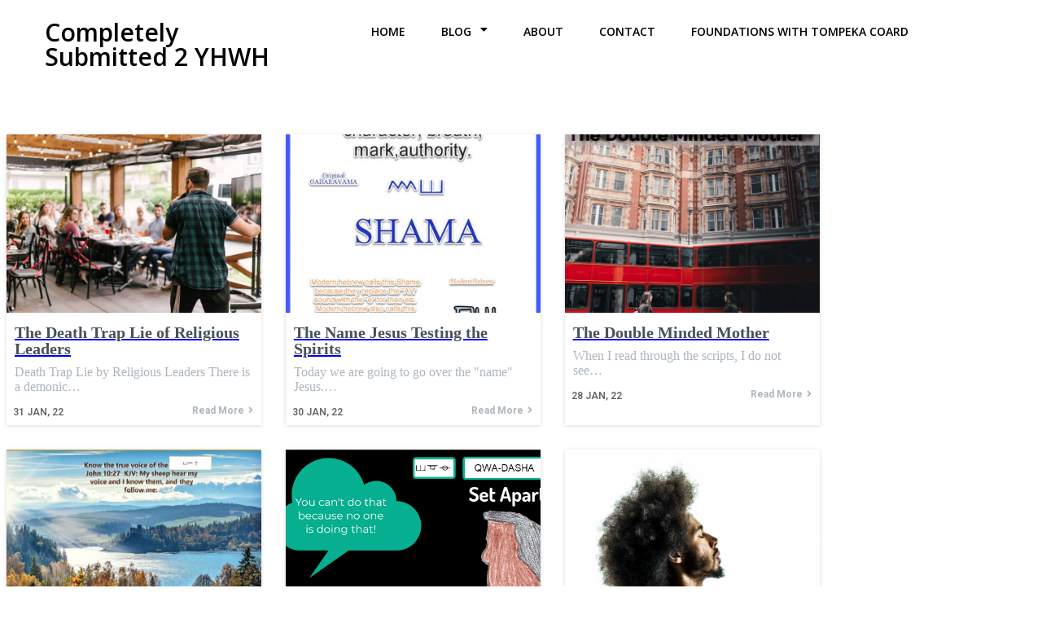

--- FILE ---
content_type: text/html; charset=UTF-8
request_url: https://www.completelysubmitted2yhwh.net/2022/01/
body_size: 14174
content:
	<!DOCTYPE html>
	<html lang="en-US">
	<head>
		<meta charset="UTF-8" />
		<meta name="viewport" content="width=device-width, initial-scale=1">
		<link rel="profile" href="https://gmpg.org/xfn/11">
		<title>January 2022 &#8211; Completely Submitted 2 YHWH</title>
<meta name='robots' content='max-image-preview:large' />
<link rel="alternate" type="application/rss+xml" title="Completely Submitted 2 YHWH &raquo; Feed" href="https://www.completelysubmitted2yhwh.net/feed/" />
<link rel="alternate" type="application/rss+xml" title="Completely Submitted 2 YHWH &raquo; Comments Feed" href="https://www.completelysubmitted2yhwh.net/comments/feed/" />
<script>
var pagelayer_ajaxurl = "https://www.completelysubmitted2yhwh.net/wp-admin/admin-ajax.php?";
var pagelayer_global_nonce = "b8d3f29fdd";
var pagelayer_server_time = 1768618955;
var pagelayer_is_live = "";
var pagelayer_facebook_id = "";
var pagelayer_settings = {"post_types":["post","page"],"enable_giver":"1","max_width":1170,"tablet_breakpoint":780,"mobile_breakpoint":480,"sidebar":false,"body_font":false,"color":false};
var pagelayer_recaptch_lang = "";
var pagelayer_recaptch_version = "";
</script><style id="popularfx-global-styles" type="text/css">
.site-header {background-color:#ffffff!important;}
.site-title a {color:#171717!important;}
.site-title a { font-size: 30 px; }
.site-description {color:#171717 !important;}
.site-description {font-size: 15px;}
.site-footer {background-color:#171717! important;}

</style><style id="pagelayer-wow-animation-style" type="text/css">.pagelayer-wow{visibility: hidden;}</style>
	<style id="pagelayer-global-styles" type="text/css">
:root{--pagelayer-color-primary:#007bff;--pagelayer-color-secondary:#6c757d;--pagelayer-color-text:#1d1d1d;--pagelayer-color-accent:#61ce70;--pagelayer-font-primary-font-family:Open Sans;--pagelayer-font-secondary-font-family:Roboto;--pagelayer-font-text-font-family:Montserrat;--pagelayer-font-accent-font-family:Poppins;}
.pagelayer-row-stretch-auto > .pagelayer-row-holder, .pagelayer-row-stretch-full > .pagelayer-row-holder.pagelayer-width-auto{ max-width: 1170px; margin-left: auto; margin-right: auto;}
@media (min-width: 781px){
			.pagelayer-hide-desktop{
				display:none !important;
			}
		}

		@media (max-width: 780px) and (min-width: 481px){
			.pagelayer-hide-tablet{
				display:none !important;
			}
			.pagelayer-wp-menu-holder[data-drop_breakpoint="tablet"] .pagelayer-wp_menu-ul{
				display:none;
			}
		}

		@media (max-width: 480px){
			.pagelayer-hide-mobile{
				display:none !important;
			}
			.pagelayer-wp-menu-holder[data-drop_breakpoint="mobile"] .pagelayer-wp_menu-ul{
				display:none;
			}
		}
@media (max-width: 780px){
	[class^="pagelayer-offset-"],
	[class*=" pagelayer-offset-"] {
		margin-left: 0;
	}

	.pagelayer-row .pagelayer-col {
		margin-left: 0;
		width: 100%;
	}
	.pagelayer-row.pagelayer-gutters .pagelayer-col {
		margin-bottom: 16px;
	}
	.pagelayer-first-sm {
		order: -1;
	}
	.pagelayer-last-sm {
		order: 1;
	}
	

}

</style><style id='wp-img-auto-sizes-contain-inline-css'>
img:is([sizes=auto i],[sizes^="auto," i]){contain-intrinsic-size:3000px 1500px}
/*# sourceURL=wp-img-auto-sizes-contain-inline-css */
</style>
<link rel='stylesheet' id='pagelayer-frontend-css' href='https://www.completelysubmitted2yhwh.net/wp-content/plugins/pagelayer/css/givecss.php?give=pagelayer-frontend.css%2Cnivo-lightbox.css%2Canimate.min.css%2Cowl.carousel.min.css%2Cowl.theme.default.min.css%2Cfont-awesome5.min.css&#038;ver=2.0.7' media='all' />
<style id='wp-emoji-styles-inline-css'>

	img.wp-smiley, img.emoji {
		display: inline !important;
		border: none !important;
		box-shadow: none !important;
		height: 1em !important;
		width: 1em !important;
		margin: 0 0.07em !important;
		vertical-align: -0.1em !important;
		background: none !important;
		padding: 0 !important;
	}
/*# sourceURL=wp-emoji-styles-inline-css */
</style>
<style id='wp-block-library-inline-css'>
:root{--wp-block-synced-color:#7a00df;--wp-block-synced-color--rgb:122,0,223;--wp-bound-block-color:var(--wp-block-synced-color);--wp-editor-canvas-background:#ddd;--wp-admin-theme-color:#007cba;--wp-admin-theme-color--rgb:0,124,186;--wp-admin-theme-color-darker-10:#006ba1;--wp-admin-theme-color-darker-10--rgb:0,107,160.5;--wp-admin-theme-color-darker-20:#005a87;--wp-admin-theme-color-darker-20--rgb:0,90,135;--wp-admin-border-width-focus:2px}@media (min-resolution:192dpi){:root{--wp-admin-border-width-focus:1.5px}}.wp-element-button{cursor:pointer}:root .has-very-light-gray-background-color{background-color:#eee}:root .has-very-dark-gray-background-color{background-color:#313131}:root .has-very-light-gray-color{color:#eee}:root .has-very-dark-gray-color{color:#313131}:root .has-vivid-green-cyan-to-vivid-cyan-blue-gradient-background{background:linear-gradient(135deg,#00d084,#0693e3)}:root .has-purple-crush-gradient-background{background:linear-gradient(135deg,#34e2e4,#4721fb 50%,#ab1dfe)}:root .has-hazy-dawn-gradient-background{background:linear-gradient(135deg,#faaca8,#dad0ec)}:root .has-subdued-olive-gradient-background{background:linear-gradient(135deg,#fafae1,#67a671)}:root .has-atomic-cream-gradient-background{background:linear-gradient(135deg,#fdd79a,#004a59)}:root .has-nightshade-gradient-background{background:linear-gradient(135deg,#330968,#31cdcf)}:root .has-midnight-gradient-background{background:linear-gradient(135deg,#020381,#2874fc)}:root{--wp--preset--font-size--normal:16px;--wp--preset--font-size--huge:42px}.has-regular-font-size{font-size:1em}.has-larger-font-size{font-size:2.625em}.has-normal-font-size{font-size:var(--wp--preset--font-size--normal)}.has-huge-font-size{font-size:var(--wp--preset--font-size--huge)}.has-text-align-center{text-align:center}.has-text-align-left{text-align:left}.has-text-align-right{text-align:right}.has-fit-text{white-space:nowrap!important}#end-resizable-editor-section{display:none}.aligncenter{clear:both}.items-justified-left{justify-content:flex-start}.items-justified-center{justify-content:center}.items-justified-right{justify-content:flex-end}.items-justified-space-between{justify-content:space-between}.screen-reader-text{border:0;clip-path:inset(50%);height:1px;margin:-1px;overflow:hidden;padding:0;position:absolute;width:1px;word-wrap:normal!important}.screen-reader-text:focus{background-color:#ddd;clip-path:none;color:#444;display:block;font-size:1em;height:auto;left:5px;line-height:normal;padding:15px 23px 14px;text-decoration:none;top:5px;width:auto;z-index:100000}html :where(.has-border-color){border-style:solid}html :where([style*=border-top-color]){border-top-style:solid}html :where([style*=border-right-color]){border-right-style:solid}html :where([style*=border-bottom-color]){border-bottom-style:solid}html :where([style*=border-left-color]){border-left-style:solid}html :where([style*=border-width]){border-style:solid}html :where([style*=border-top-width]){border-top-style:solid}html :where([style*=border-right-width]){border-right-style:solid}html :where([style*=border-bottom-width]){border-bottom-style:solid}html :where([style*=border-left-width]){border-left-style:solid}html :where(img[class*=wp-image-]){height:auto;max-width:100%}:where(figure){margin:0 0 1em}html :where(.is-position-sticky){--wp-admin--admin-bar--position-offset:var(--wp-admin--admin-bar--height,0px)}@media screen and (max-width:600px){html :where(.is-position-sticky){--wp-admin--admin-bar--position-offset:0px}}
/*# sourceURL=/wp-includes/css/dist/block-library/common.min.css */
</style>
<style id='classic-theme-styles-inline-css'>
/*! This file is auto-generated */
.wp-block-button__link{color:#fff;background-color:#32373c;border-radius:9999px;box-shadow:none;text-decoration:none;padding:calc(.667em + 2px) calc(1.333em + 2px);font-size:1.125em}.wp-block-file__button{background:#32373c;color:#fff;text-decoration:none}
/*# sourceURL=/wp-includes/css/classic-themes.min.css */
</style>
<link rel='stylesheet' id='popularfx-style-css' href='http://www.completelysubmitted2yhwh.net/wp-content/uploads/popularfx-templates/diving/style.css?ver=1.2.7' media='all' />
<style id='popularfx-style-inline-css'>

aside {
width: 20%;
float: right;
}

main, .pagelayer-content{
width: 79% !important;
display: inline-block;
float: left;
}

/*# sourceURL=popularfx-style-inline-css */
</style>
<link rel='stylesheet' id='popularfx-sidebar-css' href='https://www.completelysubmitted2yhwh.net/wp-content/themes/popularfx/sidebar.css?ver=1.2.7' media='all' />
<script src="https://www.completelysubmitted2yhwh.net/wp-includes/js/jquery/jquery.min.js?ver=3.7.1" id="jquery-core-js"></script>
<script src="https://www.completelysubmitted2yhwh.net/wp-includes/js/jquery/jquery-migrate.min.js?ver=3.4.1" id="jquery-migrate-js"></script>
<script src="https://www.completelysubmitted2yhwh.net/wp-content/plugins/pagelayer/js/givejs.php?give=pagelayer-frontend.js%2Cnivo-lightbox.min.js%2Cwow.min.js%2Cjquery-numerator.js%2CsimpleParallax.min.js%2Cowl.carousel.min.js&amp;ver=2.0.7" id="pagelayer-frontend-js"></script>
<link rel="https://api.w.org/" href="https://www.completelysubmitted2yhwh.net/wp-json/" /><link rel="EditURI" type="application/rsd+xml" title="RSD" href="https://www.completelysubmitted2yhwh.net/xmlrpc.php?rsd" />
<meta name="generator" content="WordPress 6.9" />
	</head>

	<body class="archive date wp-theme-popularfx hfeed popularfx-body pagelayer-body">
		
	<header class="pagelayer-header"><div pagelayer-id="6ap8127" class="p-6ap8127 pagelayer-post_props">
</div>
<div pagelayer-id="lgu8182" class="p-lgu8182 pagelayer-row pagelayer-row-stretch-auto pagelayer-height-default">
<style pagelayer-style-id="lgu8182">.p-lgu8182>.pagelayer-row-holder .pagelayer-col{align-content: default}
.p-lgu8182 > .pagelayer-background-overlay{-webkit-transition: all 400ms !important; transition: all 400ms !important}
.p-lgu8182 .pagelayer-svg-top .pagelayer-shape-fill{fill:#fff}
.p-lgu8182 .pagelayer-row-svg .pagelayer-svg-top{width:100%;height:100px}
.p-lgu8182 .pagelayer-svg-bottom .pagelayer-shape-fill{fill:#fff}
.p-lgu8182 .pagelayer-row-svg .pagelayer-svg-bottom{width:100%;height:100px}
.p-lgu8182{background: #ffffff}
</style>
			
			
			
			
			<div class="pagelayer-row-holder pagelayer-row pagelayer-auto pagelayer-width-auto">
<div pagelayer-id="ps91700" class="p-ps91700 pagelayer-col pagelayer-col-3">
<style pagelayer-style-id="ps91700">.p-ps91700 .pagelayer-col-holder > div:not(:last-child){margin-bottom: 15px}
.p-ps91700 > .pagelayer-background-overlay{-webkit-transition: all 400ms !important; transition: all 400ms !important}
</style>
				
				
				
				<div class="pagelayer-col-holder">
<div pagelayer-id="26q3007" class="p-26q3007 pagelayer-wp_title">
<style pagelayer-style-id="26q3007">.p-26q3007 .pagelayer-wp-title-heading{font-family: Open Sans; font-size: 30px !important; font-style:  !important; font-weight: 600 !important; font-variant:  !important; text-decoration-line:  !important; text-decoration-style: Solid !important; line-height: 1em !important; text-transform:  !important; letter-spacing: px !important; word-spacing: px !important;color:#000000;text-align:left;padding: 17px 0px 0px 0px}
.p-26q3007{margin-top: 0px; margin-right: 0px; margin-bottom: 0px; margin-left: 0px}
</style><div class="pagelayer-wp-title-content">
			<div class="pagelayer-wp-title-section">
				<a href="https://www.completelysubmitted2yhwh.net" class="pagelayer-wp-title-link pagelayer-ele-link">
					
					<div class="pagelayer-wp-title-holder">
						<div class="pagelayer-wp-title-heading">Completely Submitted 2 YHWH</div>
						
					</div>
				</a>
			</div>			
		<div></div></div></div>
</div></div>
<div pagelayer-id="u6y8347" class="p-u6y8347 pagelayer-col pagelayer-col-9">
<style pagelayer-style-id="u6y8347">.p-u6y8347 .pagelayer-col-holder > div:not(:last-child){margin-bottom: 15px}
.p-u6y8347 > .pagelayer-background-overlay{-webkit-transition: all 400ms !important; transition: all 400ms !important}
</style>
				
				
				
				<div class="pagelayer-col-holder">
<div pagelayer-id="2w76711" class="p-2w76711 pagelayer-wp_menu">
<style pagelayer-style-id="2w76711">.p-2w76711 .pagelayer-wp_menu-ul{text-align:center}
.p-2w76711 .pagelayer-wp-menu-container li.menu-item{list-style: none}
.p-2w76711 .pagelayer-wp_menu-ul>li a:first-child{color: #000000}
.p-2w76711 .pagelayer-wp_menu-ul>li>a:hover{color: #ffffff}
.p-2w76711 .pagelayer-wp_menu-ul>li.pagelayer-active-sub-menu>a:hover{color: #ffffff}
.p-2w76711 .pagelayer-menu-hover-background .pagelayer-wp_menu-ul>li:hover{background-color: #0171bb}
.p-2w76711 .pagelayer-wp_menu-ul>li>a:hover:before{background-color: #0171bb;border-color:#0171bb}
.p-2w76711 .pagelayer-wp_menu-ul>li>a:hover:after{background-color: #0171bb;border-color:#0171bb}
.p-2w76711 .pagelayer-wp_menu-ul>li.pagelayer-active-sub-menu{background-color: #0171bb}
.p-2w76711 .pagelayer-wp_menu-ul>li.current-menu-item>a{color: #ffffff}
.p-2w76711 .pagelayer-wp_menu-ul>li.current-menu-item{background-color: #0171bb}
.p-2w76711 .pagelayer-wp-menu-container ul li.menu-item > a{font-family: Open Sans !important; font-size: 14px !important; font-style:  !important; font-weight: 600 !important; font-variant:  !important; text-decoration-line: None !important; text-decoration-style: Solid !important; line-height: em !important; text-transform: Uppercase !important; letter-spacing: px !important; word-spacing: px !important}
.p-2w76711 .pagelayer-wp_menu-ul>li>a{padding-left: 20px;padding-right: 20px;padding-top: 21px;padding-bottom	: 21px}
.p-2w76711 ul.sub-menu li>a{justify-content:left !important}
.p-2w76711 .pagelayer-menu-type-horizontal .sub-menu{left:0px}
.p-2w76711 .pagelayer-menu-type-horizontal .sub-menu .sub-menu{left:unset;left:100% !important;top:0px}
.p-2w76711 .pagelayer-wp-menu-container ul.sub-menu>li a{color: #ffffff}
.p-2w76711 .pagelayer-wp-menu-container ul.sub-menu{background-color: #3e8ef7}
.p-2w76711 .pagelayer-wp-menu-container ul.sub-menu li a{padding-left: 10px;padding-right: 10px;padding-top: 10px;padding-bottom	: 10px}
.p-2w76711 .pagelayer-wp-menu-container .sub-menu a{margin-left: 10px}
.p-2w76711 .pagelayer-wp-menu-container .sub-menu .sub-menu a{margin-left: calc(2 * 10px)}
.p-2w76711 .pagelayer-primary-menu-bar{text-align:center}
.p-2w76711 .pagelayer-primary-menu-bar i{background-color:rgba(62,142,247,0.31);font-size:30px}
.p-2w76711 .pagelayer-menu-type-dropdown{width:30%;background-color:#ffffff}
.p-2w76711 .pagelayer-wp_menu-close i{font-size:25px;-webkit-transition: all 600ms !important; transition: all 600ms !important}
</style><div class="pagelayer-wp-menu-holder" data-layout="horizontal" data-submenu_ind="caret-down" data-drop_breakpoint="{{drop_breakpoint}}">
			<div class="pagelayer-primary-menu-bar"><i class="fas fa-bars"></i></div>
			<div class="pagelayer-wp-menu-container pagelayer-menu-type-horizontal pagelayer-menu-hover-background none {{slide_style}}" data-align="center">
				<div class="pagelayer-wp_menu-close"><i class="fas fa-times"></i></div>
				<div class="menu-menu-1-container"><ul id="2" class="pagelayer-wp_menu-ul"><li id="menu-item-1537" class="menu-item menu-item-type-post_type menu-item-object-page menu-item-home menu-item-1537"><a href="https://www.completelysubmitted2yhwh.net/"><span class="pagelayer-nav-menu-title">Home</span></a><div class="pagelayer-mega-menu pagelayer-mega-editor-1537"></div></li>
<li id="menu-item-1538" class="menu-item menu-item-type-post_type menu-item-object-page current_page_parent menu-item-has-children menu-item-1538"><a href="https://www.completelysubmitted2yhwh.net/blog/"><span class="pagelayer-nav-menu-title">Blog</span></a><div class="pagelayer-mega-menu pagelayer-mega-editor-1538"></div>
<ul class="sub-menu">
	<li id="menu-item-1597" class="menu-item menu-item-type-taxonomy menu-item-object-category menu-item-1597"><a href="https://www.completelysubmitted2yhwh.net/category/blogs-with-audio/"><span class="pagelayer-nav-menu-title">Blogs with Audio</span></a><div class="pagelayer-mega-menu pagelayer-mega-editor-1597"></div></li>
	<li id="menu-item-1598" class="menu-item menu-item-type-taxonomy menu-item-object-category menu-item-1598"><a href="https://www.completelysubmitted2yhwh.net/category/blogs-with-video/"><span class="pagelayer-nav-menu-title">Blogs with Video</span></a><div class="pagelayer-mega-menu pagelayer-mega-editor-1598"></div></li>
	<li id="menu-item-1719" class="menu-item menu-item-type-taxonomy menu-item-object-category menu-item-1719"><a href="https://www.completelysubmitted2yhwh.net/category/prayers/"><span class="pagelayer-nav-menu-title">Prayers</span></a><div class="pagelayer-mega-menu pagelayer-mega-editor-1719"></div></li>
	<li id="menu-item-2418" class="menu-item menu-item-type-taxonomy menu-item-object-category menu-item-2418"><a href="https://www.completelysubmitted2yhwh.net/category/yarah/"><span class="pagelayer-nav-menu-title">YARAH</span></a><div class="pagelayer-mega-menu pagelayer-mega-editor-2418"></div></li>
	<li id="menu-item-1723" class="menu-item menu-item-type-taxonomy menu-item-object-category menu-item-1723"><a href="https://www.completelysubmitted2yhwh.net/category/shama/"><span class="pagelayer-nav-menu-title">SHAMA</span></a><div class="pagelayer-mega-menu pagelayer-mega-editor-1723"></div></li>
	<li id="menu-item-3169" class="menu-item menu-item-type-taxonomy menu-item-object-category menu-item-3169"><a href="https://www.completelysubmitted2yhwh.net/category/feast-days/"><span class="pagelayer-nav-menu-title">Feast Days</span></a><div class="pagelayer-mega-menu pagelayer-mega-editor-3169"></div></li>
	<li id="menu-item-1814" class="menu-item menu-item-type-taxonomy menu-item-object-category menu-item-has-children menu-item-1814"><a href="https://www.completelysubmitted2yhwh.net/category/cf-scrip-study/"><span class="pagelayer-nav-menu-title">CF Scrip Study</span></a><div class="pagelayer-mega-menu pagelayer-mega-editor-1814"></div>
	<ul class="sub-menu">
		<li id="menu-item-3142" class="menu-item menu-item-type-taxonomy menu-item-object-category menu-item-3142"><a href="https://www.completelysubmitted2yhwh.net/category/genesis/"><span class="pagelayer-nav-menu-title">Genesis</span></a><div class="pagelayer-mega-menu pagelayer-mega-editor-3142"></div></li>
		<li id="menu-item-3440" class="menu-item menu-item-type-taxonomy menu-item-object-category menu-item-3440"><a href="https://www.completelysubmitted2yhwh.net/category/exodus/"><span class="pagelayer-nav-menu-title">Exodus</span></a><div class="pagelayer-mega-menu pagelayer-mega-editor-3440"></div></li>
		<li id="menu-item-3526" class="menu-item menu-item-type-taxonomy menu-item-object-category menu-item-3526"><a href="https://www.completelysubmitted2yhwh.net/category/summaries/"><span class="pagelayer-nav-menu-title">Summaries</span></a><div class="pagelayer-mega-menu pagelayer-mega-editor-3526"></div></li>
	</ul>
</li>
	<li id="menu-item-3298" class="menu-item menu-item-type-taxonomy menu-item-object-category menu-item-3298"><a href="https://www.completelysubmitted2yhwh.net/category/oabarayam/"><span class="pagelayer-nav-menu-title">OABARAYAM</span></a><div class="pagelayer-mega-menu pagelayer-mega-editor-3298"></div></li>
	<li id="menu-item-1815" class="menu-item menu-item-type-taxonomy menu-item-object-category menu-item-1815"><a href="https://www.completelysubmitted2yhwh.net/category/etyomology/"><span class="pagelayer-nav-menu-title">Etymology</span></a><div class="pagelayer-mega-menu pagelayer-mega-editor-1815"></div></li>
	<li id="menu-item-3170" class="menu-item menu-item-type-taxonomy menu-item-object-category menu-item-3170"><a href="https://www.completelysubmitted2yhwh.net/category/foundations/"><span class="pagelayer-nav-menu-title">Foundations</span></a><div class="pagelayer-mega-menu pagelayer-mega-editor-3170"></div></li>
	<li id="menu-item-3527" class="menu-item menu-item-type-taxonomy menu-item-object-category menu-item-3527"><a href="https://www.completelysubmitted2yhwh.net/category/living-life/"><span class="pagelayer-nav-menu-title">Living Life</span></a><div class="pagelayer-mega-menu pagelayer-mega-editor-3527"></div></li>
</ul>
</li>
<li id="menu-item-1540" class="menu-item menu-item-type-post_type menu-item-object-page menu-item-1540"><a href="https://www.completelysubmitted2yhwh.net/about/"><span class="pagelayer-nav-menu-title">About</span></a><div class="pagelayer-mega-menu pagelayer-mega-editor-1540"></div></li>
<li id="menu-item-1541" class="menu-item menu-item-type-post_type menu-item-object-page menu-item-1541"><a href="https://www.completelysubmitted2yhwh.net/contact/"><span class="pagelayer-nav-menu-title">Contact</span></a><div class="pagelayer-mega-menu pagelayer-mega-editor-1541"></div></li>
<li id="menu-item-1542" class="menu-item menu-item-type-post_type menu-item-object-page menu-item-1542"><a href="https://www.completelysubmitted2yhwh.net/foundations-with-tompeka-coard/"><span class="pagelayer-nav-menu-title">Foundations with Tompeka Coard</span></a><div class="pagelayer-mega-menu pagelayer-mega-editor-1542"></div></li>
</ul></div>
			</div>
		</div></div>
</div></div>
</div></div>

	</header><div class="pagelayer-content"><div pagelayer-id="m4k2309" class="p-m4k2309 pagelayer-row pagelayer-row-stretch-auto pagelayer-height-default">
<style pagelayer-style-id="m4k2309">.p-m4k2309 > .pagelayer-background-overlay{-webkit-transition: all 400ms !important; transition: all 400ms !important}
.p-m4k2309 .pagelayer-svg-top .pagelayer-shape-fill{fill:#227bc3}
.p-m4k2309 .pagelayer-row-svg .pagelayer-svg-top{width:100%;height:100px}
.p-m4k2309 .pagelayer-svg-bottom .pagelayer-shape-fill{fill:#e44993}
.p-m4k2309 .pagelayer-row-svg .pagelayer-svg-bottom{width:100%;height:100px}
.p-m4k2309{margin-top: 80px; margin-right: 0px; margin-bottom: 40px; margin-left: 0px;padding-top: 0px; padding-right: 0px; padding-bottom: 0px; padding-left: 0px}
@media (max-width: 780px) and (min-width: 481px){.p-m4k2309{padding-top: 0px; padding-right: 0px; padding-bottom: 0px; padding-left: 0px}
}
@media (max-width: 480px){.p-m4k2309{padding-top: 0px; padding-right: 0px; padding-bottom: 0px; padding-left: 0px}
}
</style>
			
			
			
			
			<div class="pagelayer-row-holder pagelayer-row pagelayer-auto pagelayer-width-auto">
<div pagelayer-id="8yo2717" class="p-8yo2717 pagelayer-col">
<style pagelayer-style-id="8yo2717">.pagelayer-row-holder .p-8yo2717{width: 100%}
.p-8yo2717 > .pagelayer-background-overlay{-webkit-transition: all 400ms !important; transition: all 400ms !important}
@media (max-width: 780px) and (min-width: 481px){.pagelayer-row-holder .p-8yo2717{width: 100%}
.p-8yo2717{padding-top: 10px; padding-right: 10px; padding-bottom: 10px; padding-left: 10px}
}
@media (max-width: 480px){.pagelayer-row-holder .p-8yo2717{width: 100%}
.p-8yo2717{padding-top: 10px; padding-right: 10px; padding-bottom: 10px; padding-left: 10px}
}
</style>
				
				
				
				<div class="pagelayer-col-holder">
<div pagelayer-id="mue2352" class="p-mue2352 pagelayer-archive_posts">
<style pagelayer-style-id="mue2352">.p-mue2352 .pagelayer-posts-container{grid-template-columns: repeat(3,1fr);grid-column-gap: 30px;grid-row-gap: 30px}
.p-mue2352 .pagelayer-wposts-content{padding : 10px 10px 10px 10px;color:#adb5bd;text-align:left}
.p-mue2352 .pagelayer-wposts-col{background-color:#ffffff;box-shadow: 0px 1px 5px 0px rgba(0,0,0,0.15)  !important}
.p-mue2352 .pagelayer-wposts-thumb{padding: calc(50% * 0.7) 0}
.p-mue2352 .pagelayer-wposts-title{color:#495057;font-family: ; font-size: 20px !important; font-style:  !important; font-weight: bold !important; font-variant:  !important; text-decoration-line:  !important; text-decoration-style:  !important; line-height: em !important; text-transform:  !important; letter-spacing: px !important; word-spacing: px !important;padding-top:0px; padding-bottom:0px}
.p-mue2352 .pagelayer-wposts-meta *{color:#666666;font-family: Roboto; font-size: 12px !important; font-style:  !important; font-weight: 600 !important; font-variant:  !important; text-decoration-line:  !important; text-decoration-style:  !important; line-height: em !important; text-transform: Uppercase !important; letter-spacing: px !important; word-spacing: px !important}
.p-mue2352 .pagelayer-wposts-meta{text-align:left;position: absolute;width:50%;bottom:0;bottom:8px;left:0;left:8px}
.p-mue2352 .pagelayer-wposts-sep{font-size: 12px !important; font-style:  !important}
.p-mue2352 .pagelayer-wposts-post{position: relative}
.p-mue2352 .pagelayer-wposts-content .pagelayer-wposts-excerpt{padding: 10px  0px  10px  0px}
.p-mue2352 .pagelayer-wposts-more{font-family: Roboto; font-size: 12px !important; font-style:  !important; font-weight: bold !important; font-variant:  !important; text-decoration-line:  !important; text-decoration-style:  !important; line-height: em !important; text-transform: Capitalize !important; letter-spacing: px !important; word-spacing: px !important;color:#adb5bd}
.p-mue2352 .pagelayer-wposts-mdiv{text-align: right}
.p-mue2352 .pagelayer-btn-icon{padding: 0 5px}
.p-mue2352 .pagelayer-wposts-more.pagelayer-btn-holder{padding: 0px 0px}
.p-mue2352 .pagelayer-btn-holder{background-color: rgba(0,0,0,0.00)}
.p-mue2352 .pagelayer-pagination{font-family: ; font-size: px !important; font-style:  !important; font-weight:  !important; font-variant:  !important; text-decoration-line:  !important; text-decoration-style:  !important; line-height: em !important; text-transform:  !important; letter-spacing: px !important; word-spacing: px !important;text-align:center;padding:50px 0px 0px 0px}
.p-mue2352 .pagelayer-pagination a.page-numbers{color:#495057}
.p-mue2352 .pagelayer-pagination a.page-numbers:hover{color:#000000}
.p-mue2352 .pagelayer-pagination .current{color:#000000}
@media (max-width: 780px) and (min-width: 481px){.p-mue2352 .pagelayer-posts-container{grid-template-columns: repeat(1,1fr)}
}
@media (max-width: 480px){.p-mue2352 .pagelayer-posts-container{grid-template-columns: repeat(1,1fr)}
}
</style>
		<div class="pagelayer-posts-container"><div class="pagelayer-wposts-col">
			<div class="pagelayer-wposts-post">
				<div class="pagelayer-wposts-featured"><a href="https://www.completelysubmitted2yhwh.net/2022/01/31/the-death-trap-lie-of-religious-leaders/"><div class="pagelayer-wposts-thumb" style="background:url(https://www.completelysubmitted2yhwh.net/wp-content/uploads/2022/01/priscilla-du-preez-Q7wGvnbuwj0-unsplash-768x512.jpg)"></div></a></div>
			<div class="pagelayer-wposts-content"><a href="https://www.completelysubmitted2yhwh.net/2022/01/31/the-death-trap-lie-of-religious-leaders/" rel="bookmark"><div class="pagelayer-wposts-title">The Death Trap Lie of Religious Leaders</div></a><div class="pagelayer-wposts-meta"><span class="pagelayer-wposts-date"><time class="pagelayer-wposts-entry-date published updated" datetime="2022-01-31T17:31:17+00:00"><span class="date-d">31</span> <span class="date-my">Jan, 22</span></time></span></div><div class="pagelayer-wposts-excerpt">Death Trap Lie by Religious Leaders There is a demonic&hellip;</div><div class="pagelayer-wposts-mdiv"><a class="pagelayer-wposts-more pagelayer-btn-holder pagelayer-ele-link pagelayer-btn-custom pagelayer-btn-custom pagelayer-btn-icon-right" href="https://www.completelysubmitted2yhwh.net/2022/01/31/the-death-trap-lie-of-religious-leaders/"><i class="fas fa-angle-right pagelayer-btn-icon"></i><span class="pagelayer-btn-text">Read More</span><i class="fas fa-angle-right pagelayer-btn-icon"></i></a></div></div></div></div><div class="pagelayer-wposts-col">
			<div class="pagelayer-wposts-post">
				<div class="pagelayer-wposts-featured"><a href="https://www.completelysubmitted2yhwh.net/2022/01/30/the-name-jesus-testing-the-spirits/"><div class="pagelayer-wposts-thumb" style="background:url(https://www.completelysubmitted2yhwh.net/wp-content/uploads/2022/01/SHAMA-Illustration-768x816.jpg)"></div></a></div>
			<div class="pagelayer-wposts-content"><a href="https://www.completelysubmitted2yhwh.net/2022/01/30/the-name-jesus-testing-the-spirits/" rel="bookmark"><div class="pagelayer-wposts-title">The Name Jesus Testing the Spirits</div></a><div class="pagelayer-wposts-meta"><span class="pagelayer-wposts-date"><time class="pagelayer-wposts-entry-date published updated" datetime="2022-01-30T22:19:24+00:00"><span class="date-d">30</span> <span class="date-my">Jan, 22</span></time></span></div><div class="pagelayer-wposts-excerpt">Today we are going to go over the "name" Jesus.&hellip;</div><div class="pagelayer-wposts-mdiv"><a class="pagelayer-wposts-more pagelayer-btn-holder pagelayer-ele-link pagelayer-btn-custom pagelayer-btn-custom pagelayer-btn-icon-right" href="https://www.completelysubmitted2yhwh.net/2022/01/30/the-name-jesus-testing-the-spirits/"><i class="fas fa-angle-right pagelayer-btn-icon"></i><span class="pagelayer-btn-text">Read More</span><i class="fas fa-angle-right pagelayer-btn-icon"></i></a></div></div></div></div><div class="pagelayer-wposts-col">
			<div class="pagelayer-wposts-post">
				<div class="pagelayer-wposts-featured"><a href="https://www.completelysubmitted2yhwh.net/2022/01/28/the-double-minded-mother/"><div class="pagelayer-wposts-thumb" style="background:url(https://www.completelysubmitted2yhwh.net/wp-content/uploads/2022/01/split-image-for-double-mindedroman-fox-uPwBm3aukLk-unsplash.png)"></div></a></div>
			<div class="pagelayer-wposts-content"><a href="https://www.completelysubmitted2yhwh.net/2022/01/28/the-double-minded-mother/" rel="bookmark"><div class="pagelayer-wposts-title">The Double Minded Mother</div></a><div class="pagelayer-wposts-meta"><span class="pagelayer-wposts-date"><time class="pagelayer-wposts-entry-date published updated" datetime="2022-01-28T11:47:03+00:00"><span class="date-d">28</span> <span class="date-my">Jan, 22</span></time></span></div><div class="pagelayer-wposts-excerpt">When I read through the scripts, I do not see&hellip;</div><div class="pagelayer-wposts-mdiv"><a class="pagelayer-wposts-more pagelayer-btn-holder pagelayer-ele-link pagelayer-btn-custom pagelayer-btn-custom pagelayer-btn-icon-right" href="https://www.completelysubmitted2yhwh.net/2022/01/28/the-double-minded-mother/"><i class="fas fa-angle-right pagelayer-btn-icon"></i><span class="pagelayer-btn-text">Read More</span><i class="fas fa-angle-right pagelayer-btn-icon"></i></a></div></div></div></div><div class="pagelayer-wposts-col">
			<div class="pagelayer-wposts-post">
				<div class="pagelayer-wposts-featured"><a href="https://www.completelysubmitted2yhwh.net/2022/01/27/recognizing-a-good-heart/"><div class="pagelayer-wposts-thumb" style="background:url(https://www.completelysubmitted2yhwh.net/wp-content/uploads/2022/01/autumn-blue-sky-bright-with-bible-verse-242558-768x514.jpg)"></div></a></div>
			<div class="pagelayer-wposts-content"><a href="https://www.completelysubmitted2yhwh.net/2022/01/27/recognizing-a-good-heart/" rel="bookmark"><div class="pagelayer-wposts-title">Recognizing A Whole Healed TABAH Heart</div></a><div class="pagelayer-wposts-meta"><span class="pagelayer-wposts-date"><time class="pagelayer-wposts-entry-date published updated" datetime="2022-01-27T14:51:19+00:00"><span class="date-d">27</span> <span class="date-my">Jan, 22</span></time></span></div><div class="pagelayer-wposts-excerpt">I know the feeling of wanting to do the right&hellip;</div><div class="pagelayer-wposts-mdiv"><a class="pagelayer-wposts-more pagelayer-btn-holder pagelayer-ele-link pagelayer-btn-custom pagelayer-btn-custom pagelayer-btn-icon-right" href="https://www.completelysubmitted2yhwh.net/2022/01/27/recognizing-a-good-heart/"><i class="fas fa-angle-right pagelayer-btn-icon"></i><span class="pagelayer-btn-text">Read More</span><i class="fas fa-angle-right pagelayer-btn-icon"></i></a></div></div></div></div><div class="pagelayer-wposts-col">
			<div class="pagelayer-wposts-post">
				<div class="pagelayer-wposts-featured"><a href="https://www.completelysubmitted2yhwh.net/2022/01/26/breaking-free-of-unrighteous-counsel/"><div class="pagelayer-wposts-thumb" style="background:url(https://www.completelysubmitted2yhwh.net/wp-content/uploads/2022/01/Resh-and-Qodesh.png)"></div></a></div>
			<div class="pagelayer-wposts-content"><a href="https://www.completelysubmitted2yhwh.net/2022/01/26/breaking-free-of-unrighteous-counsel/" rel="bookmark"><div class="pagelayer-wposts-title">Breaking Free of Unrighteous Counsel</div></a><div class="pagelayer-wposts-meta"><span class="pagelayer-wposts-date"><time class="pagelayer-wposts-entry-date published updated" datetime="2022-01-26T12:29:58+00:00"><span class="date-d">26</span> <span class="date-my">Jan, 22</span></time></span></div><div class="pagelayer-wposts-excerpt">Psalm 1-3 Translated: One looking to a or moving with&hellip;</div><div class="pagelayer-wposts-mdiv"><a class="pagelayer-wposts-more pagelayer-btn-holder pagelayer-ele-link pagelayer-btn-custom pagelayer-btn-custom pagelayer-btn-icon-right" href="https://www.completelysubmitted2yhwh.net/2022/01/26/breaking-free-of-unrighteous-counsel/"><i class="fas fa-angle-right pagelayer-btn-icon"></i><span class="pagelayer-btn-text">Read More</span><i class="fas fa-angle-right pagelayer-btn-icon"></i></a></div></div></div></div><div class="pagelayer-wposts-col">
			<div class="pagelayer-wposts-post">
				<div class="pagelayer-wposts-featured"><a href="https://www.completelysubmitted2yhwh.net/2022/01/25/the-power-of-the-mind-the-mind-freak/"><div class="pagelayer-wposts-thumb" style="background:url(https://www.completelysubmitted2yhwh.net/wp-content/uploads/2022/01/Snag_3dd192a-768x576.png)"></div></a></div>
			<div class="pagelayer-wposts-content"><a href="https://www.completelysubmitted2yhwh.net/2022/01/25/the-power-of-the-mind-the-mind-freak/" rel="bookmark"><div class="pagelayer-wposts-title">The Power of the Mind The Mind Freak</div></a><div class="pagelayer-wposts-meta"><span class="pagelayer-wposts-date"><time class="pagelayer-wposts-entry-date published updated" datetime="2022-01-25T13:11:49+00:00"><span class="date-d">25</span> <span class="date-my">Jan, 22</span></time></span></div><div class="pagelayer-wposts-excerpt">Part 1 Is psychology the study of the mind, or&hellip;</div><div class="pagelayer-wposts-mdiv"><a class="pagelayer-wposts-more pagelayer-btn-holder pagelayer-ele-link pagelayer-btn-custom pagelayer-btn-custom pagelayer-btn-icon-right" href="https://www.completelysubmitted2yhwh.net/2022/01/25/the-power-of-the-mind-the-mind-freak/"><i class="fas fa-angle-right pagelayer-btn-icon"></i><span class="pagelayer-btn-text">Read More</span><i class="fas fa-angle-right pagelayer-btn-icon"></i></a></div></div></div></div><div class="pagelayer-wposts-col">
			<div class="pagelayer-wposts-post">
				<div class="pagelayer-wposts-featured"><a href="https://www.completelysubmitted2yhwh.net/2022/01/24/multitude-or-magnitude-of-counselors/"><div class="pagelayer-wposts-thumb" style="background:url(https://www.completelysubmitted2yhwh.net/wp-content/uploads/2022/01/Magnitude-or-Multitude-of-Counselors-Blog-Topper-768x232.png)"></div></a></div>
			<div class="pagelayer-wposts-content"><a href="https://www.completelysubmitted2yhwh.net/2022/01/24/multitude-or-magnitude-of-counselors/" rel="bookmark"><div class="pagelayer-wposts-title">Multitude or Magnitude of Counselors</div></a><div class="pagelayer-wposts-meta"><span class="pagelayer-wposts-date"><time class="pagelayer-wposts-entry-date published updated" datetime="2022-01-24T15:59:56+00:00"><span class="date-d">24</span> <span class="date-my">Jan, 22</span></time></span></div><div class="pagelayer-wposts-excerpt">One of the areas that have proven to cause much&hellip;</div><div class="pagelayer-wposts-mdiv"><a class="pagelayer-wposts-more pagelayer-btn-holder pagelayer-ele-link pagelayer-btn-custom pagelayer-btn-custom pagelayer-btn-icon-right" href="https://www.completelysubmitted2yhwh.net/2022/01/24/multitude-or-magnitude-of-counselors/"><i class="fas fa-angle-right pagelayer-btn-icon"></i><span class="pagelayer-btn-text">Read More</span><i class="fas fa-angle-right pagelayer-btn-icon"></i></a></div></div></div></div><div class="pagelayer-wposts-col">
			<div class="pagelayer-wposts-post">
				<div class="pagelayer-wposts-featured"><a href="https://www.completelysubmitted2yhwh.net/2022/01/24/the-word-ignorance-breakdown/"><div class="pagelayer-wposts-thumb" style="background:url(https://www.completelysubmitted2yhwh.net/wp-content/uploads/2022/01/Snag_69884b-768x522.png)"></div></a></div>
			<div class="pagelayer-wposts-content"><a href="https://www.completelysubmitted2yhwh.net/2022/01/24/the-word-ignorance-breakdown/" rel="bookmark"><div class="pagelayer-wposts-title">The Word Ignorance Breakdown</div></a><div class="pagelayer-wposts-meta"><span class="pagelayer-wposts-date"><time class="pagelayer-wposts-entry-date published updated" datetime="2022-01-24T14:49:15+00:00"><span class="date-d">24</span> <span class="date-my">Jan, 22</span></time></span></div><div class="pagelayer-wposts-excerpt">Is ignorance really a lack of knowledge?&nbsp;&nbsp;&nbsp;In my last blog,&hellip;</div><div class="pagelayer-wposts-mdiv"><a class="pagelayer-wposts-more pagelayer-btn-holder pagelayer-ele-link pagelayer-btn-custom pagelayer-btn-custom pagelayer-btn-icon-right" href="https://www.completelysubmitted2yhwh.net/2022/01/24/the-word-ignorance-breakdown/"><i class="fas fa-angle-right pagelayer-btn-icon"></i><span class="pagelayer-btn-text">Read More</span><i class="fas fa-angle-right pagelayer-btn-icon"></i></a></div></div></div></div><div class="pagelayer-wposts-col">
			<div class="pagelayer-wposts-post">
				<div class="pagelayer-wposts-featured"><a href="https://www.completelysubmitted2yhwh.net/2022/01/24/knowledge-and-acknowledge-hosea/"><div class="pagelayer-wposts-thumb" style="background:url(https://www.completelysubmitted2yhwh.net/wp-content/uploads/2022/01/Acknowledge-and-Knowledge-Blog-Topper-768x520.png)"></div></a></div>
			<div class="pagelayer-wposts-content"><a href="https://www.completelysubmitted2yhwh.net/2022/01/24/knowledge-and-acknowledge-hosea/" rel="bookmark"><div class="pagelayer-wposts-title">Knowledge and Acknowledge Hosea</div></a><div class="pagelayer-wposts-meta"><span class="pagelayer-wposts-date"><time class="pagelayer-wposts-entry-date published updated" datetime="2022-01-24T14:07:06+00:00"><span class="date-d">24</span> <span class="date-my">Jan, 22</span></time></span></div><div class="pagelayer-wposts-excerpt">We are tricked into following the things of the world&hellip;</div><div class="pagelayer-wposts-mdiv"><a class="pagelayer-wposts-more pagelayer-btn-holder pagelayer-ele-link pagelayer-btn-custom pagelayer-btn-custom pagelayer-btn-icon-right" href="https://www.completelysubmitted2yhwh.net/2022/01/24/knowledge-and-acknowledge-hosea/"><i class="fas fa-angle-right pagelayer-btn-icon"></i><span class="pagelayer-btn-text">Read More</span><i class="fas fa-angle-right pagelayer-btn-icon"></i></a></div></div></div></div><div class="pagelayer-wposts-col">
			<div class="pagelayer-wposts-post">
				<div class="pagelayer-wposts-featured"><a href="https://www.completelysubmitted2yhwh.net/2022/01/24/the-obrym-hebrew-symbol-chart-with-meanings/"><div class="pagelayer-wposts-thumb" style="background:url(https://www.completelysubmitted2yhwh.net/wp-content/uploads/2022/01/Pic-of-OBRY-Word-Chartpng-768x547.png)"></div></a></div>
			<div class="pagelayer-wposts-content"><a href="https://www.completelysubmitted2yhwh.net/2022/01/24/the-obrym-hebrew-symbol-chart-with-meanings/" rel="bookmark"><div class="pagelayer-wposts-title">The OBRYM Hebrew Symbol Chart with Meanings Part 2</div></a><div class="pagelayer-wposts-meta"><span class="pagelayer-wposts-date"><time class="pagelayer-wposts-entry-date published updated" datetime="2022-01-24T13:04:23+00:00"><span class="date-d">24</span> <span class="date-my">Jan, 22</span></time></span></div><div class="pagelayer-wposts-excerpt"></div><div class="pagelayer-wposts-mdiv"><a class="pagelayer-wposts-more pagelayer-btn-holder pagelayer-ele-link pagelayer-btn-custom pagelayer-btn-custom pagelayer-btn-icon-right" href="https://www.completelysubmitted2yhwh.net/2022/01/24/the-obrym-hebrew-symbol-chart-with-meanings/"><i class="fas fa-angle-right pagelayer-btn-icon"></i><span class="pagelayer-btn-text">Read More</span><i class="fas fa-angle-right pagelayer-btn-icon"></i></a></div></div></div></div></div>
		<div class="pagelayer-pagination"><span aria-current="page" class="page-numbers current">1</span>
<a class="page-numbers" href="https://www.completelysubmitted2yhwh.net/2022/01/page/2/">2</a>
<a class="next page-numbers" href="https://www.completelysubmitted2yhwh.net/2022/01/page/2/">Next</a></div>
		</div>
</div></div>
</div></div></div><aside id="secondary" class="widget-area">
	<section id="block-2" class="widget widget_block widget_search"><form role="search" method="get" action="https://www.completelysubmitted2yhwh.net/" class="wp-block-search__button-outside wp-block-search__text-button wp-block-search"    ><label class="wp-block-search__label" for="wp-block-search__input-1" >Search</label><div class="wp-block-search__inside-wrapper" ><input class="wp-block-search__input" id="wp-block-search__input-1" placeholder="" value="" type="search" name="s" required /><button aria-label="Search" class="wp-block-search__button wp-element-button" type="submit" >Search</button></div></form></section><section id="block-3" class="widget widget_block"><div class="wp-block-group"><div class="wp-block-group__inner-container is-layout-flow wp-block-group-is-layout-flow"><h2 class="wp-block-heading">Recent Posts</h2><ul class="wp-block-latest-posts__list wp-block-latest-posts"><li><a class="wp-block-latest-posts__post-title" href="https://www.completelysubmitted2yhwh.net/2024/09/02/power-struggle/">Power Struggle</a></li>
<li><a class="wp-block-latest-posts__post-title" href="https://www.completelysubmitted2yhwh.net/2024/08/31/psalm-chapter-10-verse-22-scrip-study/">Psalm Chapter 10 Verse 22 Scrip Study</a></li>
<li><a class="wp-block-latest-posts__post-title" href="https://www.completelysubmitted2yhwh.net/2024/08/19/foundations-scrip-2-chronicles-chapter-7-verse-14/">Foundations Scrip 2 Chronicles Chapter 7 verse 14</a></li>
<li><a class="wp-block-latest-posts__post-title" href="https://www.completelysubmitted2yhwh.net/2024/08/10/the-changing-of-the-times-and-seasons/">The Changing of the Times and Seasons</a></li>
<li><a class="wp-block-latest-posts__post-title" href="https://www.completelysubmitted2yhwh.net/2024/06/24/ganasha-genesis-chapter-7/">Ganasha Genesis Chapter 7</a></li>
</ul></div></div></section><section id="block-4" class="widget widget_block"><div class="wp-block-group"><div class="wp-block-group__inner-container is-layout-flow wp-block-group-is-layout-flow"><h2 class="wp-block-heading">Recent Comments</h2><ol class="wp-block-latest-comments"><li class="wp-block-latest-comments__comment"><article><footer class="wp-block-latest-comments__comment-meta"><span class="wp-block-latest-comments__comment-author">Wielojęzyczna Strona</span> on <a class="wp-block-latest-comments__comment-link" href="https://www.completelysubmitted2yhwh.net/2023/08/14/rashatawa-the-first-and-greatest-marker/#comment-726">RASHATAWA The First and Greatest Marker</a></footer></article></li><li class="wp-block-latest-comments__comment"><article><footer class="wp-block-latest-comments__comment-meta"><span class="wp-block-latest-comments__comment-author">Meka</span> on <a class="wp-block-latest-comments__comment-link" href="https://www.completelysubmitted2yhwh.net/2022/01/24/knowledge-and-acknowledge-hosea/#comment-170">Knowledge and Acknowledge Hosea</a></footer></article></li></ol></div></div></section><section id="block-5" class="widget widget_block"><div class="wp-block-group"><div class="wp-block-group__inner-container is-layout-flow wp-block-group-is-layout-flow"><h2 class="wp-block-heading">Archives</h2><ul class="wp-block-archives-list wp-block-archives">	<li><a href='https://www.completelysubmitted2yhwh.net/2024/09/'>September 2024</a></li>
	<li><a href='https://www.completelysubmitted2yhwh.net/2024/08/'>August 2024</a></li>
	<li><a href='https://www.completelysubmitted2yhwh.net/2024/06/'>June 2024</a></li>
	<li><a href='https://www.completelysubmitted2yhwh.net/2024/05/'>May 2024</a></li>
	<li><a href='https://www.completelysubmitted2yhwh.net/2024/04/'>April 2024</a></li>
	<li><a href='https://www.completelysubmitted2yhwh.net/2024/03/'>March 2024</a></li>
	<li><a href='https://www.completelysubmitted2yhwh.net/2024/02/'>February 2024</a></li>
	<li><a href='https://www.completelysubmitted2yhwh.net/2024/01/'>January 2024</a></li>
	<li><a href='https://www.completelysubmitted2yhwh.net/2023/12/'>December 2023</a></li>
	<li><a href='https://www.completelysubmitted2yhwh.net/2023/11/'>November 2023</a></li>
	<li><a href='https://www.completelysubmitted2yhwh.net/2023/10/'>October 2023</a></li>
	<li><a href='https://www.completelysubmitted2yhwh.net/2023/09/'>September 2023</a></li>
	<li><a href='https://www.completelysubmitted2yhwh.net/2023/08/'>August 2023</a></li>
	<li><a href='https://www.completelysubmitted2yhwh.net/2023/06/'>June 2023</a></li>
	<li><a href='https://www.completelysubmitted2yhwh.net/2023/05/'>May 2023</a></li>
	<li><a href='https://www.completelysubmitted2yhwh.net/2023/03/'>March 2023</a></li>
	<li><a href='https://www.completelysubmitted2yhwh.net/2023/02/'>February 2023</a></li>
	<li><a href='https://www.completelysubmitted2yhwh.net/2023/01/'>January 2023</a></li>
	<li><a href='https://www.completelysubmitted2yhwh.net/2022/12/'>December 2022</a></li>
	<li><a href='https://www.completelysubmitted2yhwh.net/2022/11/'>November 2022</a></li>
	<li><a href='https://www.completelysubmitted2yhwh.net/2022/10/'>October 2022</a></li>
	<li><a href='https://www.completelysubmitted2yhwh.net/2022/09/'>September 2022</a></li>
	<li><a href='https://www.completelysubmitted2yhwh.net/2022/08/'>August 2022</a></li>
	<li><a href='https://www.completelysubmitted2yhwh.net/2022/06/'>June 2022</a></li>
	<li><a href='https://www.completelysubmitted2yhwh.net/2022/05/'>May 2022</a></li>
	<li><a href='https://www.completelysubmitted2yhwh.net/2022/04/'>April 2022</a></li>
	<li><a href='https://www.completelysubmitted2yhwh.net/2022/02/'>February 2022</a></li>
	<li><a href='https://www.completelysubmitted2yhwh.net/2022/01/' aria-current="page">January 2022</a></li>
	<li><a href='https://www.completelysubmitted2yhwh.net/2021/12/'>December 2021</a></li>
</ul></div></div></section><section id="block-6" class="widget widget_block"><div class="wp-block-group"><div class="wp-block-group__inner-container is-layout-flow wp-block-group-is-layout-flow"><h2 class="wp-block-heading">Categories</h2><ul class="wp-block-categories-list wp-block-categories">	<li class="cat-item cat-item-9"><a href="https://www.completelysubmitted2yhwh.net/category/blogs-with-audio/">Blogs with Audio</a>
</li>
	<li class="cat-item cat-item-8"><a href="https://www.completelysubmitted2yhwh.net/category/blogs-with-video/">Blogs with Video</a>
</li>
	<li class="cat-item cat-item-46"><a href="https://www.completelysubmitted2yhwh.net/category/calendar-of-yhwh/">Calendar of YHWH</a>
</li>
	<li class="cat-item cat-item-47"><a href="https://www.completelysubmitted2yhwh.net/category/cf-scrip-study/">CF Scrip Study</a>
</li>
	<li class="cat-item cat-item-4"><a href="https://www.completelysubmitted2yhwh.net/category/cf-scriptural-study/">CF Script Study</a>
</li>
	<li class="cat-item cat-item-76"><a href="https://www.completelysubmitted2yhwh.net/category/cs2yhwh-scrip-study/">CS2YHWH Scrip Study</a>
</li>
	<li class="cat-item cat-item-3"><a href="https://www.completelysubmitted2yhwh.net/category/etyomology/">Etymology</a>
</li>
	<li class="cat-item cat-item-84"><a href="https://www.completelysubmitted2yhwh.net/category/exodus/">Exodus</a>
</li>
	<li class="cat-item cat-item-43"><a href="https://www.completelysubmitted2yhwh.net/category/feast-days/">Feast Days</a>
</li>
	<li class="cat-item cat-item-79"><a href="https://www.completelysubmitted2yhwh.net/category/foundations/">Foundations</a>
</li>
	<li class="cat-item cat-item-78"><a href="https://www.completelysubmitted2yhwh.net/category/genesis/">Genesis</a>
</li>
	<li class="cat-item cat-item-5"><a href="https://www.completelysubmitted2yhwh.net/category/inspiration-of-yah/">Inspiration of YAH</a>
</li>
	<li class="cat-item cat-item-64"><a href="https://www.completelysubmitted2yhwh.net/category/misleading-scrips/">Misleading Scrips</a>
</li>
	<li class="cat-item cat-item-81"><a href="https://www.completelysubmitted2yhwh.net/category/oabarayam/">OABARAYAM</a>
</li>
	<li class="cat-item cat-item-60"><a href="https://www.completelysubmitted2yhwh.net/category/prayers/">Prayers</a>
</li>
	<li class="cat-item cat-item-35"><a href="https://www.completelysubmitted2yhwh.net/category/psychology/">Psychology</a>
</li>
	<li class="cat-item cat-item-61"><a href="https://www.completelysubmitted2yhwh.net/category/shama/">SHAMA</a>
</li>
	<li class="cat-item cat-item-7"><a href="https://www.completelysubmitted2yhwh.net/category/inspiration-of-yah/short-posts/">Short Posts</a>
</li>
	<li class="cat-item cat-item-32"><a href="https://www.completelysubmitted2yhwh.net/category/spirits/">Spirits</a>
</li>
	<li class="cat-item cat-item-88"><a href="https://www.completelysubmitted2yhwh.net/category/summaries/">Summaries</a>
</li>
	<li class="cat-item cat-item-1"><a href="https://www.completelysubmitted2yhwh.net/category/uncategorized/">Uncategorized</a>
</li>
	<li class="cat-item cat-item-6"><a href="https://www.completelysubmitted2yhwh.net/category/yarah/">YARAH</a>
</li>
	<li class="cat-item cat-item-65"><a href="https://www.completelysubmitted2yhwh.net/category/yarah-matsawah/">YARAH MATSAWAH</a>
</li>
</ul></div></div></section></aside><!-- #secondary -->
	<footer class="pagelayer-footer"><div pagelayer-id="nsz5196" class="p-nsz5196 pagelayer-row pagelayer-row-stretch-auto pagelayer-height-default">
<style pagelayer-style-id="nsz5196">.p-nsz5196 .pagelayer-col-holder{padding: 10px}
.p-nsz5196>.pagelayer-row-holder .pagelayer-col{align-content: default}
.p-nsz5196 > .pagelayer-background-overlay{-webkit-transition: all 400ms !important; transition: all 400ms !important}
.p-nsz5196 .pagelayer-svg-top .pagelayer-shape-fill{fill:#fff}
.p-nsz5196 .pagelayer-row-svg .pagelayer-svg-top{width:100%;height:100px}
.p-nsz5196 .pagelayer-svg-bottom .pagelayer-shape-fill{fill:#fff}
.p-nsz5196 .pagelayer-row-svg .pagelayer-svg-bottom{width:100%;height:100px}
.p-nsz5196{background: #333333;padding-top: 40px; padding-right: 0px; padding-bottom: 40px; padding-left: 0px}
</style>
			
			
			
			
			<div class="pagelayer-row-holder pagelayer-row pagelayer-auto pagelayer-width-auto">
<div pagelayer-id="52z1976" class="p-52z1976 pagelayer-col">
<style pagelayer-style-id="52z1976">.p-52z1976 .pagelayer-col-holder > div:not(:last-child){margin-bottom: 15px}
.p-52z1976 > .pagelayer-background-overlay{-webkit-transition: all 400ms !important; transition: all 400ms !important}
</style>
				
				
				
				<div class="pagelayer-col-holder">
<div pagelayer-id="tmj8540" class="p-tmj8540 pagelayer-copyright">
<style pagelayer-style-id="tmj8540">.p-tmj8540 .pagelayer-copyright *, .p-tmj8540 .pagelayer-copyright{color:#ffffff;font-family: Open Sans; font-size: 18px !important; font-style:  !important; font-weight: 600 !important; font-variant:  !important; text-decoration-line: None !important; text-decoration-style: Solid !important; line-height: em !important; text-transform: Uppercase !important; letter-spacing: px !important; word-spacing: px !important}
</style><div class="pagelayer-copyright">
			<a href="https://www.completelysubmitted2yhwh.net">
				© 2021 Crushing Fear Net | <a href="https://popularfx.com">PopularFX Theme</a>
			</a>
		</div></div>
</div></div>
</div></div>

	</footer><link rel="preload" href="https://fonts.googleapis.com/css?family=Open%20Sans%3A400%2C600%7CRoboto%3A400%2C600%2Cbold" as="fetch" crossorigin="anonymous"><script type="speculationrules">
{"prefetch":[{"source":"document","where":{"and":[{"href_matches":"/*"},{"not":{"href_matches":["/wp-*.php","/wp-admin/*","/wp-content/uploads/*","/wp-content/*","/wp-content/plugins/*","/wp-content/themes/popularfx/*","/*\\?(.+)"]}},{"not":{"selector_matches":"a[rel~=\"nofollow\"]"}},{"not":{"selector_matches":".no-prefetch, .no-prefetch a"}}]},"eagerness":"conservative"}]}
</script>
<style id='wp-block-paragraph-inline-css'>
.is-small-text{font-size:.875em}.is-regular-text{font-size:1em}.is-large-text{font-size:2.25em}.is-larger-text{font-size:3em}.has-drop-cap:not(:focus):first-letter{float:left;font-size:8.4em;font-style:normal;font-weight:100;line-height:.68;margin:.05em .1em 0 0;text-transform:uppercase}body.rtl .has-drop-cap:not(:focus):first-letter{float:none;margin-left:.1em}p.has-drop-cap.has-background{overflow:hidden}:root :where(p.has-background){padding:1.25em 2.375em}:where(p.has-text-color:not(.has-link-color)) a{color:inherit}p.has-text-align-left[style*="writing-mode:vertical-lr"],p.has-text-align-right[style*="writing-mode:vertical-rl"]{rotate:180deg}
/*# sourceURL=https://www.completelysubmitted2yhwh.net/wp-includes/blocks/paragraph/style.min.css */
</style>
<style id='wp-block-search-inline-css'>
.wp-block-search__button{margin-left:10px;word-break:normal}.wp-block-search__button.has-icon{line-height:0}.wp-block-search__button svg{height:1.25em;min-height:24px;min-width:24px;width:1.25em;fill:currentColor;vertical-align:text-bottom}:where(.wp-block-search__button){border:1px solid #ccc;padding:6px 10px}.wp-block-search__inside-wrapper{display:flex;flex:auto;flex-wrap:nowrap;max-width:100%}.wp-block-search__label{width:100%}.wp-block-search.wp-block-search__button-only .wp-block-search__button{box-sizing:border-box;display:flex;flex-shrink:0;justify-content:center;margin-left:0;max-width:100%}.wp-block-search.wp-block-search__button-only .wp-block-search__inside-wrapper{min-width:0!important;transition-property:width}.wp-block-search.wp-block-search__button-only .wp-block-search__input{flex-basis:100%;transition-duration:.3s}.wp-block-search.wp-block-search__button-only.wp-block-search__searchfield-hidden,.wp-block-search.wp-block-search__button-only.wp-block-search__searchfield-hidden .wp-block-search__inside-wrapper{overflow:hidden}.wp-block-search.wp-block-search__button-only.wp-block-search__searchfield-hidden .wp-block-search__input{border-left-width:0!important;border-right-width:0!important;flex-basis:0;flex-grow:0;margin:0;min-width:0!important;padding-left:0!important;padding-right:0!important;width:0!important}:where(.wp-block-search__input){appearance:none;border:1px solid #949494;flex-grow:1;font-family:inherit;font-size:inherit;font-style:inherit;font-weight:inherit;letter-spacing:inherit;line-height:inherit;margin-left:0;margin-right:0;min-width:3rem;padding:8px;text-decoration:unset!important;text-transform:inherit}:where(.wp-block-search__button-inside .wp-block-search__inside-wrapper){background-color:#fff;border:1px solid #949494;box-sizing:border-box;padding:4px}:where(.wp-block-search__button-inside .wp-block-search__inside-wrapper) .wp-block-search__input{border:none;border-radius:0;padding:0 4px}:where(.wp-block-search__button-inside .wp-block-search__inside-wrapper) .wp-block-search__input:focus{outline:none}:where(.wp-block-search__button-inside .wp-block-search__inside-wrapper) :where(.wp-block-search__button){padding:4px 8px}.wp-block-search.aligncenter .wp-block-search__inside-wrapper{margin:auto}.wp-block[data-align=right] .wp-block-search.wp-block-search__button-only .wp-block-search__inside-wrapper{float:right}
/*# sourceURL=https://www.completelysubmitted2yhwh.net/wp-includes/blocks/search/style.min.css */
</style>
<style id='wp-block-heading-inline-css'>
h1:where(.wp-block-heading).has-background,h2:where(.wp-block-heading).has-background,h3:where(.wp-block-heading).has-background,h4:where(.wp-block-heading).has-background,h5:where(.wp-block-heading).has-background,h6:where(.wp-block-heading).has-background{padding:1.25em 2.375em}h1.has-text-align-left[style*=writing-mode]:where([style*=vertical-lr]),h1.has-text-align-right[style*=writing-mode]:where([style*=vertical-rl]),h2.has-text-align-left[style*=writing-mode]:where([style*=vertical-lr]),h2.has-text-align-right[style*=writing-mode]:where([style*=vertical-rl]),h3.has-text-align-left[style*=writing-mode]:where([style*=vertical-lr]),h3.has-text-align-right[style*=writing-mode]:where([style*=vertical-rl]),h4.has-text-align-left[style*=writing-mode]:where([style*=vertical-lr]),h4.has-text-align-right[style*=writing-mode]:where([style*=vertical-rl]),h5.has-text-align-left[style*=writing-mode]:where([style*=vertical-lr]),h5.has-text-align-right[style*=writing-mode]:where([style*=vertical-rl]),h6.has-text-align-left[style*=writing-mode]:where([style*=vertical-lr]),h6.has-text-align-right[style*=writing-mode]:where([style*=vertical-rl]){rotate:180deg}
/*# sourceURL=https://www.completelysubmitted2yhwh.net/wp-includes/blocks/heading/style.min.css */
</style>
<style id='wp-block-latest-posts-inline-css'>
.wp-block-latest-posts{box-sizing:border-box}.wp-block-latest-posts.alignleft{margin-right:2em}.wp-block-latest-posts.alignright{margin-left:2em}.wp-block-latest-posts.wp-block-latest-posts__list{list-style:none}.wp-block-latest-posts.wp-block-latest-posts__list li{clear:both;overflow-wrap:break-word}.wp-block-latest-posts.is-grid{display:flex;flex-wrap:wrap}.wp-block-latest-posts.is-grid li{margin:0 1.25em 1.25em 0;width:100%}@media (min-width:600px){.wp-block-latest-posts.columns-2 li{width:calc(50% - .625em)}.wp-block-latest-posts.columns-2 li:nth-child(2n){margin-right:0}.wp-block-latest-posts.columns-3 li{width:calc(33.33333% - .83333em)}.wp-block-latest-posts.columns-3 li:nth-child(3n){margin-right:0}.wp-block-latest-posts.columns-4 li{width:calc(25% - .9375em)}.wp-block-latest-posts.columns-4 li:nth-child(4n){margin-right:0}.wp-block-latest-posts.columns-5 li{width:calc(20% - 1em)}.wp-block-latest-posts.columns-5 li:nth-child(5n){margin-right:0}.wp-block-latest-posts.columns-6 li{width:calc(16.66667% - 1.04167em)}.wp-block-latest-posts.columns-6 li:nth-child(6n){margin-right:0}}:root :where(.wp-block-latest-posts.is-grid){padding:0}:root :where(.wp-block-latest-posts.wp-block-latest-posts__list){padding-left:0}.wp-block-latest-posts__post-author,.wp-block-latest-posts__post-date{display:block;font-size:.8125em}.wp-block-latest-posts__post-excerpt,.wp-block-latest-posts__post-full-content{margin-bottom:1em;margin-top:.5em}.wp-block-latest-posts__featured-image a{display:inline-block}.wp-block-latest-posts__featured-image img{height:auto;max-width:100%;width:auto}.wp-block-latest-posts__featured-image.alignleft{float:left;margin-right:1em}.wp-block-latest-posts__featured-image.alignright{float:right;margin-left:1em}.wp-block-latest-posts__featured-image.aligncenter{margin-bottom:1em;text-align:center}
/*# sourceURL=https://www.completelysubmitted2yhwh.net/wp-includes/blocks/latest-posts/style.min.css */
</style>
<style id='wp-block-group-inline-css'>
.wp-block-group{box-sizing:border-box}:where(.wp-block-group.wp-block-group-is-layout-constrained){position:relative}
/*# sourceURL=https://www.completelysubmitted2yhwh.net/wp-includes/blocks/group/style.min.css */
</style>
<style id='wp-block-latest-comments-inline-css'>
ol.wp-block-latest-comments{box-sizing:border-box;margin-left:0}:where(.wp-block-latest-comments:not([style*=line-height] .wp-block-latest-comments__comment)){line-height:1.1}:where(.wp-block-latest-comments:not([style*=line-height] .wp-block-latest-comments__comment-excerpt p)){line-height:1.8}.has-dates :where(.wp-block-latest-comments:not([style*=line-height])),.has-excerpts :where(.wp-block-latest-comments:not([style*=line-height])){line-height:1.5}.wp-block-latest-comments .wp-block-latest-comments{padding-left:0}.wp-block-latest-comments__comment{list-style:none;margin-bottom:1em}.has-avatars .wp-block-latest-comments__comment{list-style:none;min-height:2.25em}.has-avatars .wp-block-latest-comments__comment .wp-block-latest-comments__comment-excerpt,.has-avatars .wp-block-latest-comments__comment .wp-block-latest-comments__comment-meta{margin-left:3.25em}.wp-block-latest-comments__comment-excerpt p{font-size:.875em;margin:.36em 0 1.4em}.wp-block-latest-comments__comment-date{display:block;font-size:.75em}.wp-block-latest-comments .avatar,.wp-block-latest-comments__comment-avatar{border-radius:1.5em;display:block;float:left;height:2.5em;margin-right:.75em;width:2.5em}.wp-block-latest-comments[class*=-font-size] a,.wp-block-latest-comments[style*=font-size] a{font-size:inherit}
/*# sourceURL=https://www.completelysubmitted2yhwh.net/wp-includes/blocks/latest-comments/style.min.css */
</style>
<style id='wp-block-archives-inline-css'>
.wp-block-archives{box-sizing:border-box}.wp-block-archives-dropdown label{display:block}
/*# sourceURL=https://www.completelysubmitted2yhwh.net/wp-includes/blocks/archives/style.min.css */
</style>
<style id='wp-block-categories-inline-css'>
.wp-block-categories{box-sizing:border-box}.wp-block-categories.alignleft{margin-right:2em}.wp-block-categories.alignright{margin-left:2em}.wp-block-categories.wp-block-categories-dropdown.aligncenter{text-align:center}.wp-block-categories .wp-block-categories__label{display:block;width:100%}
/*# sourceURL=https://www.completelysubmitted2yhwh.net/wp-includes/blocks/categories/style.min.css */
</style>
<style id='global-styles-inline-css'>
:root{--wp--preset--aspect-ratio--square: 1;--wp--preset--aspect-ratio--4-3: 4/3;--wp--preset--aspect-ratio--3-4: 3/4;--wp--preset--aspect-ratio--3-2: 3/2;--wp--preset--aspect-ratio--2-3: 2/3;--wp--preset--aspect-ratio--16-9: 16/9;--wp--preset--aspect-ratio--9-16: 9/16;--wp--preset--color--black: #000000;--wp--preset--color--cyan-bluish-gray: #abb8c3;--wp--preset--color--white: #ffffff;--wp--preset--color--pale-pink: #f78da7;--wp--preset--color--vivid-red: #cf2e2e;--wp--preset--color--luminous-vivid-orange: #ff6900;--wp--preset--color--luminous-vivid-amber: #fcb900;--wp--preset--color--light-green-cyan: #7bdcb5;--wp--preset--color--vivid-green-cyan: #00d084;--wp--preset--color--pale-cyan-blue: #8ed1fc;--wp--preset--color--vivid-cyan-blue: #0693e3;--wp--preset--color--vivid-purple: #9b51e0;--wp--preset--gradient--vivid-cyan-blue-to-vivid-purple: linear-gradient(135deg,rgb(6,147,227) 0%,rgb(155,81,224) 100%);--wp--preset--gradient--light-green-cyan-to-vivid-green-cyan: linear-gradient(135deg,rgb(122,220,180) 0%,rgb(0,208,130) 100%);--wp--preset--gradient--luminous-vivid-amber-to-luminous-vivid-orange: linear-gradient(135deg,rgb(252,185,0) 0%,rgb(255,105,0) 100%);--wp--preset--gradient--luminous-vivid-orange-to-vivid-red: linear-gradient(135deg,rgb(255,105,0) 0%,rgb(207,46,46) 100%);--wp--preset--gradient--very-light-gray-to-cyan-bluish-gray: linear-gradient(135deg,rgb(238,238,238) 0%,rgb(169,184,195) 100%);--wp--preset--gradient--cool-to-warm-spectrum: linear-gradient(135deg,rgb(74,234,220) 0%,rgb(151,120,209) 20%,rgb(207,42,186) 40%,rgb(238,44,130) 60%,rgb(251,105,98) 80%,rgb(254,248,76) 100%);--wp--preset--gradient--blush-light-purple: linear-gradient(135deg,rgb(255,206,236) 0%,rgb(152,150,240) 100%);--wp--preset--gradient--blush-bordeaux: linear-gradient(135deg,rgb(254,205,165) 0%,rgb(254,45,45) 50%,rgb(107,0,62) 100%);--wp--preset--gradient--luminous-dusk: linear-gradient(135deg,rgb(255,203,112) 0%,rgb(199,81,192) 50%,rgb(65,88,208) 100%);--wp--preset--gradient--pale-ocean: linear-gradient(135deg,rgb(255,245,203) 0%,rgb(182,227,212) 50%,rgb(51,167,181) 100%);--wp--preset--gradient--electric-grass: linear-gradient(135deg,rgb(202,248,128) 0%,rgb(113,206,126) 100%);--wp--preset--gradient--midnight: linear-gradient(135deg,rgb(2,3,129) 0%,rgb(40,116,252) 100%);--wp--preset--font-size--small: 13px;--wp--preset--font-size--medium: 20px;--wp--preset--font-size--large: 36px;--wp--preset--font-size--x-large: 42px;--wp--preset--spacing--20: 0.44rem;--wp--preset--spacing--30: 0.67rem;--wp--preset--spacing--40: 1rem;--wp--preset--spacing--50: 1.5rem;--wp--preset--spacing--60: 2.25rem;--wp--preset--spacing--70: 3.38rem;--wp--preset--spacing--80: 5.06rem;--wp--preset--shadow--natural: 6px 6px 9px rgba(0, 0, 0, 0.2);--wp--preset--shadow--deep: 12px 12px 50px rgba(0, 0, 0, 0.4);--wp--preset--shadow--sharp: 6px 6px 0px rgba(0, 0, 0, 0.2);--wp--preset--shadow--outlined: 6px 6px 0px -3px rgb(255, 255, 255), 6px 6px rgb(0, 0, 0);--wp--preset--shadow--crisp: 6px 6px 0px rgb(0, 0, 0);}:where(.is-layout-flex){gap: 0.5em;}:where(.is-layout-grid){gap: 0.5em;}body .is-layout-flex{display: flex;}.is-layout-flex{flex-wrap: wrap;align-items: center;}.is-layout-flex > :is(*, div){margin: 0;}body .is-layout-grid{display: grid;}.is-layout-grid > :is(*, div){margin: 0;}:where(.wp-block-columns.is-layout-flex){gap: 2em;}:where(.wp-block-columns.is-layout-grid){gap: 2em;}:where(.wp-block-post-template.is-layout-flex){gap: 1.25em;}:where(.wp-block-post-template.is-layout-grid){gap: 1.25em;}.has-black-color{color: var(--wp--preset--color--black) !important;}.has-cyan-bluish-gray-color{color: var(--wp--preset--color--cyan-bluish-gray) !important;}.has-white-color{color: var(--wp--preset--color--white) !important;}.has-pale-pink-color{color: var(--wp--preset--color--pale-pink) !important;}.has-vivid-red-color{color: var(--wp--preset--color--vivid-red) !important;}.has-luminous-vivid-orange-color{color: var(--wp--preset--color--luminous-vivid-orange) !important;}.has-luminous-vivid-amber-color{color: var(--wp--preset--color--luminous-vivid-amber) !important;}.has-light-green-cyan-color{color: var(--wp--preset--color--light-green-cyan) !important;}.has-vivid-green-cyan-color{color: var(--wp--preset--color--vivid-green-cyan) !important;}.has-pale-cyan-blue-color{color: var(--wp--preset--color--pale-cyan-blue) !important;}.has-vivid-cyan-blue-color{color: var(--wp--preset--color--vivid-cyan-blue) !important;}.has-vivid-purple-color{color: var(--wp--preset--color--vivid-purple) !important;}.has-black-background-color{background-color: var(--wp--preset--color--black) !important;}.has-cyan-bluish-gray-background-color{background-color: var(--wp--preset--color--cyan-bluish-gray) !important;}.has-white-background-color{background-color: var(--wp--preset--color--white) !important;}.has-pale-pink-background-color{background-color: var(--wp--preset--color--pale-pink) !important;}.has-vivid-red-background-color{background-color: var(--wp--preset--color--vivid-red) !important;}.has-luminous-vivid-orange-background-color{background-color: var(--wp--preset--color--luminous-vivid-orange) !important;}.has-luminous-vivid-amber-background-color{background-color: var(--wp--preset--color--luminous-vivid-amber) !important;}.has-light-green-cyan-background-color{background-color: var(--wp--preset--color--light-green-cyan) !important;}.has-vivid-green-cyan-background-color{background-color: var(--wp--preset--color--vivid-green-cyan) !important;}.has-pale-cyan-blue-background-color{background-color: var(--wp--preset--color--pale-cyan-blue) !important;}.has-vivid-cyan-blue-background-color{background-color: var(--wp--preset--color--vivid-cyan-blue) !important;}.has-vivid-purple-background-color{background-color: var(--wp--preset--color--vivid-purple) !important;}.has-black-border-color{border-color: var(--wp--preset--color--black) !important;}.has-cyan-bluish-gray-border-color{border-color: var(--wp--preset--color--cyan-bluish-gray) !important;}.has-white-border-color{border-color: var(--wp--preset--color--white) !important;}.has-pale-pink-border-color{border-color: var(--wp--preset--color--pale-pink) !important;}.has-vivid-red-border-color{border-color: var(--wp--preset--color--vivid-red) !important;}.has-luminous-vivid-orange-border-color{border-color: var(--wp--preset--color--luminous-vivid-orange) !important;}.has-luminous-vivid-amber-border-color{border-color: var(--wp--preset--color--luminous-vivid-amber) !important;}.has-light-green-cyan-border-color{border-color: var(--wp--preset--color--light-green-cyan) !important;}.has-vivid-green-cyan-border-color{border-color: var(--wp--preset--color--vivid-green-cyan) !important;}.has-pale-cyan-blue-border-color{border-color: var(--wp--preset--color--pale-cyan-blue) !important;}.has-vivid-cyan-blue-border-color{border-color: var(--wp--preset--color--vivid-cyan-blue) !important;}.has-vivid-purple-border-color{border-color: var(--wp--preset--color--vivid-purple) !important;}.has-vivid-cyan-blue-to-vivid-purple-gradient-background{background: var(--wp--preset--gradient--vivid-cyan-blue-to-vivid-purple) !important;}.has-light-green-cyan-to-vivid-green-cyan-gradient-background{background: var(--wp--preset--gradient--light-green-cyan-to-vivid-green-cyan) !important;}.has-luminous-vivid-amber-to-luminous-vivid-orange-gradient-background{background: var(--wp--preset--gradient--luminous-vivid-amber-to-luminous-vivid-orange) !important;}.has-luminous-vivid-orange-to-vivid-red-gradient-background{background: var(--wp--preset--gradient--luminous-vivid-orange-to-vivid-red) !important;}.has-very-light-gray-to-cyan-bluish-gray-gradient-background{background: var(--wp--preset--gradient--very-light-gray-to-cyan-bluish-gray) !important;}.has-cool-to-warm-spectrum-gradient-background{background: var(--wp--preset--gradient--cool-to-warm-spectrum) !important;}.has-blush-light-purple-gradient-background{background: var(--wp--preset--gradient--blush-light-purple) !important;}.has-blush-bordeaux-gradient-background{background: var(--wp--preset--gradient--blush-bordeaux) !important;}.has-luminous-dusk-gradient-background{background: var(--wp--preset--gradient--luminous-dusk) !important;}.has-pale-ocean-gradient-background{background: var(--wp--preset--gradient--pale-ocean) !important;}.has-electric-grass-gradient-background{background: var(--wp--preset--gradient--electric-grass) !important;}.has-midnight-gradient-background{background: var(--wp--preset--gradient--midnight) !important;}.has-small-font-size{font-size: var(--wp--preset--font-size--small) !important;}.has-medium-font-size{font-size: var(--wp--preset--font-size--medium) !important;}.has-large-font-size{font-size: var(--wp--preset--font-size--large) !important;}.has-x-large-font-size{font-size: var(--wp--preset--font-size--x-large) !important;}
/*# sourceURL=global-styles-inline-css */
</style>
<link rel='stylesheet' id='pagelayer-google-font-css' href='https://fonts.googleapis.com/css?family=Open+Sans%3A400%2C600%7CRoboto%3A400%2C600%2Cbold&#038;ver=2.0.7' media='all' />
<script src="https://www.completelysubmitted2yhwh.net/wp-content/themes/popularfx/js/navigation.js?ver=1.2.7" id="popularfx-navigation-js"></script>
<script id="pagelayer-localScript-js-extra">
var pagelayer_local_scripts = {"pagelayer_post_mue2352":{"tag":"pl_archive_posts","atts":{"type":"default","columns":"3","columns_mobile":"1","col_gap":"30","row_gap":"30","data_padding":"10,10,10,10","bg_color":"#ffffff","show_thumb":"true","show_title":"true","meta":"date","meta_sep":"","show_content":"excerpt","content_color":"#adb5bdff","content_align":"left","pagination":"number_prev_next","thumb_size":"medium_large","ratio":"0.7","title_color":"#495057ff","title_typo":",20,,bold,,,,,,,","exc_length":"10","pagi_prev_text":"Previous","pagi_next_text":"Next","pagi_end_size":"1","pagi_mid_size":"2","pagi_align":"center","box_shadow":"0,1,5,#00000026,0,","title_spacing":"0,0","meta_color":"#666666ff","meta_align":"left","meta_typo":"Roboto,12,,600,,,,,Uppercase,,","content_padding":"10,0,10,0","pagi_colors":"active","pagi_color":"#495057ff","pagi_hover_color":"#000000ff","pagi_current_color":"#000000ff","pagi_typo":",,,,,,,,,,","meta_tag_pos":"absolute","meta_width":"50%","meta_vposition":"bottom","meta_hposition":"left","meta_vposition_offset":"8px","meta_hposition_offset":"8px","show_more":"true","more":"Read More","align":"right","icon_position":"pagelayer-btn-icon-right","more_typo":"Roboto,12,,bold,,,,,Capitalize,,","btn_type":"pagelayer-btn-custom","size":"pagelayer-btn-custom","icon":"fas fa-angle-right","icon_spacing":"5","btn_bg_color":"#00000000","more_color":"#adb5bdff","btn_hover":"hover","btn_custom_size":"0,0","pagi_padding":"50,0,0,0","columns_tablet":"1"}}};
//# sourceURL=pagelayer-localScript-js-extra
</script>
<script id="wp-emoji-settings" type="application/json">
{"baseUrl":"https://s.w.org/images/core/emoji/17.0.2/72x72/","ext":".png","svgUrl":"https://s.w.org/images/core/emoji/17.0.2/svg/","svgExt":".svg","source":{"concatemoji":"https://www.completelysubmitted2yhwh.net/wp-includes/js/wp-emoji-release.min.js?ver=6.9"}}
</script>
<script type="module">
/*! This file is auto-generated */
const a=JSON.parse(document.getElementById("wp-emoji-settings").textContent),o=(window._wpemojiSettings=a,"wpEmojiSettingsSupports"),s=["flag","emoji"];function i(e){try{var t={supportTests:e,timestamp:(new Date).valueOf()};sessionStorage.setItem(o,JSON.stringify(t))}catch(e){}}function c(e,t,n){e.clearRect(0,0,e.canvas.width,e.canvas.height),e.fillText(t,0,0);t=new Uint32Array(e.getImageData(0,0,e.canvas.width,e.canvas.height).data);e.clearRect(0,0,e.canvas.width,e.canvas.height),e.fillText(n,0,0);const a=new Uint32Array(e.getImageData(0,0,e.canvas.width,e.canvas.height).data);return t.every((e,t)=>e===a[t])}function p(e,t){e.clearRect(0,0,e.canvas.width,e.canvas.height),e.fillText(t,0,0);var n=e.getImageData(16,16,1,1);for(let e=0;e<n.data.length;e++)if(0!==n.data[e])return!1;return!0}function u(e,t,n,a){switch(t){case"flag":return n(e,"\ud83c\udff3\ufe0f\u200d\u26a7\ufe0f","\ud83c\udff3\ufe0f\u200b\u26a7\ufe0f")?!1:!n(e,"\ud83c\udde8\ud83c\uddf6","\ud83c\udde8\u200b\ud83c\uddf6")&&!n(e,"\ud83c\udff4\udb40\udc67\udb40\udc62\udb40\udc65\udb40\udc6e\udb40\udc67\udb40\udc7f","\ud83c\udff4\u200b\udb40\udc67\u200b\udb40\udc62\u200b\udb40\udc65\u200b\udb40\udc6e\u200b\udb40\udc67\u200b\udb40\udc7f");case"emoji":return!a(e,"\ud83e\u1fac8")}return!1}function f(e,t,n,a){let r;const o=(r="undefined"!=typeof WorkerGlobalScope&&self instanceof WorkerGlobalScope?new OffscreenCanvas(300,150):document.createElement("canvas")).getContext("2d",{willReadFrequently:!0}),s=(o.textBaseline="top",o.font="600 32px Arial",{});return e.forEach(e=>{s[e]=t(o,e,n,a)}),s}function r(e){var t=document.createElement("script");t.src=e,t.defer=!0,document.head.appendChild(t)}a.supports={everything:!0,everythingExceptFlag:!0},new Promise(t=>{let n=function(){try{var e=JSON.parse(sessionStorage.getItem(o));if("object"==typeof e&&"number"==typeof e.timestamp&&(new Date).valueOf()<e.timestamp+604800&&"object"==typeof e.supportTests)return e.supportTests}catch(e){}return null}();if(!n){if("undefined"!=typeof Worker&&"undefined"!=typeof OffscreenCanvas&&"undefined"!=typeof URL&&URL.createObjectURL&&"undefined"!=typeof Blob)try{var e="postMessage("+f.toString()+"("+[JSON.stringify(s),u.toString(),c.toString(),p.toString()].join(",")+"));",a=new Blob([e],{type:"text/javascript"});const r=new Worker(URL.createObjectURL(a),{name:"wpTestEmojiSupports"});return void(r.onmessage=e=>{i(n=e.data),r.terminate(),t(n)})}catch(e){}i(n=f(s,u,c,p))}t(n)}).then(e=>{for(const n in e)a.supports[n]=e[n],a.supports.everything=a.supports.everything&&a.supports[n],"flag"!==n&&(a.supports.everythingExceptFlag=a.supports.everythingExceptFlag&&a.supports[n]);var t;a.supports.everythingExceptFlag=a.supports.everythingExceptFlag&&!a.supports.flag,a.supports.everything||((t=a.source||{}).concatemoji?r(t.concatemoji):t.wpemoji&&t.twemoji&&(r(t.twemoji),r(t.wpemoji)))});
//# sourceURL=https://www.completelysubmitted2yhwh.net/wp-includes/js/wp-emoji-loader.min.js
</script>
</body>
	</html>